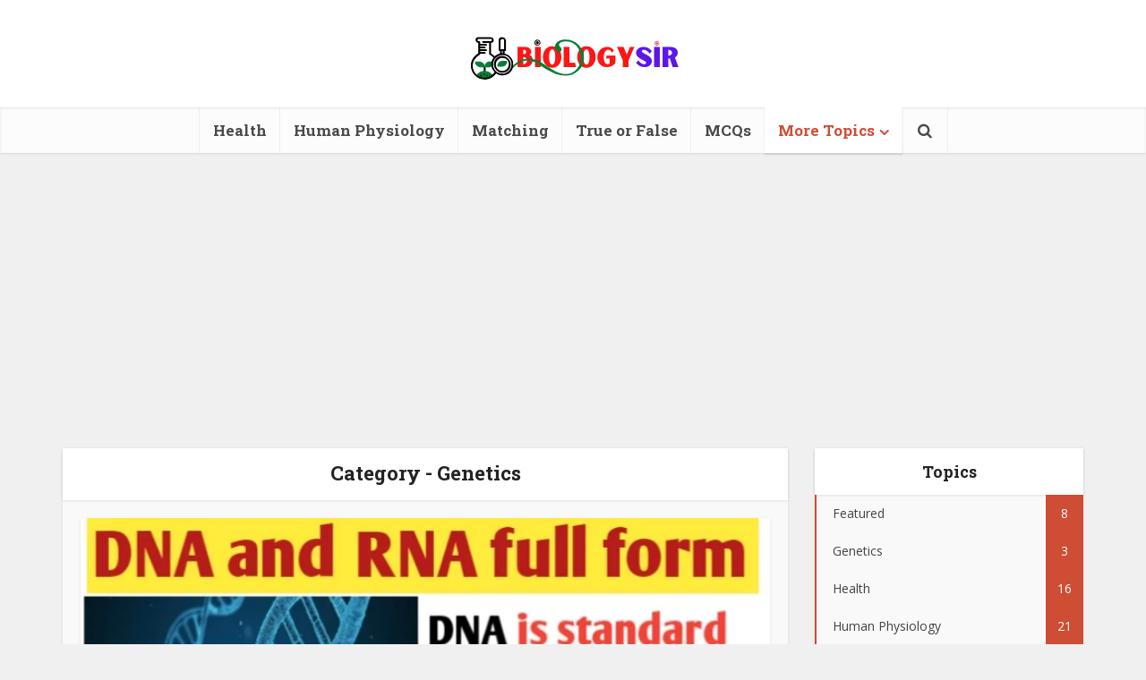

--- FILE ---
content_type: text/html; charset=utf-8
request_url: https://www.google.com/recaptcha/api2/aframe
body_size: 268
content:
<!DOCTYPE HTML><html><head><meta http-equiv="content-type" content="text/html; charset=UTF-8"></head><body><script nonce="7EuBFFIOq3g2DtN2lWa5ZA">/** Anti-fraud and anti-abuse applications only. See google.com/recaptcha */ try{var clients={'sodar':'https://pagead2.googlesyndication.com/pagead/sodar?'};window.addEventListener("message",function(a){try{if(a.source===window.parent){var b=JSON.parse(a.data);var c=clients[b['id']];if(c){var d=document.createElement('img');d.src=c+b['params']+'&rc='+(localStorage.getItem("rc::a")?sessionStorage.getItem("rc::b"):"");window.document.body.appendChild(d);sessionStorage.setItem("rc::e",parseInt(sessionStorage.getItem("rc::e")||0)+1);localStorage.setItem("rc::h",'1768714380969');}}}catch(b){}});window.parent.postMessage("_grecaptcha_ready", "*");}catch(b){}</script></body></html>

--- FILE ---
content_type: text/css
request_url: https://biologysir.com/wp-content/themes/voice-child/style.css?ver=2.9.3
body_size: -29
content:
/*
Theme Name:     Voice Child
Theme URI:      https://mekshq.com/theme/voice/
Description:    Child theme for the Voice Theme
Author:         meks
Author URI:     https://mekshq.com
Template:       voice
Version:        0.1.0
*/